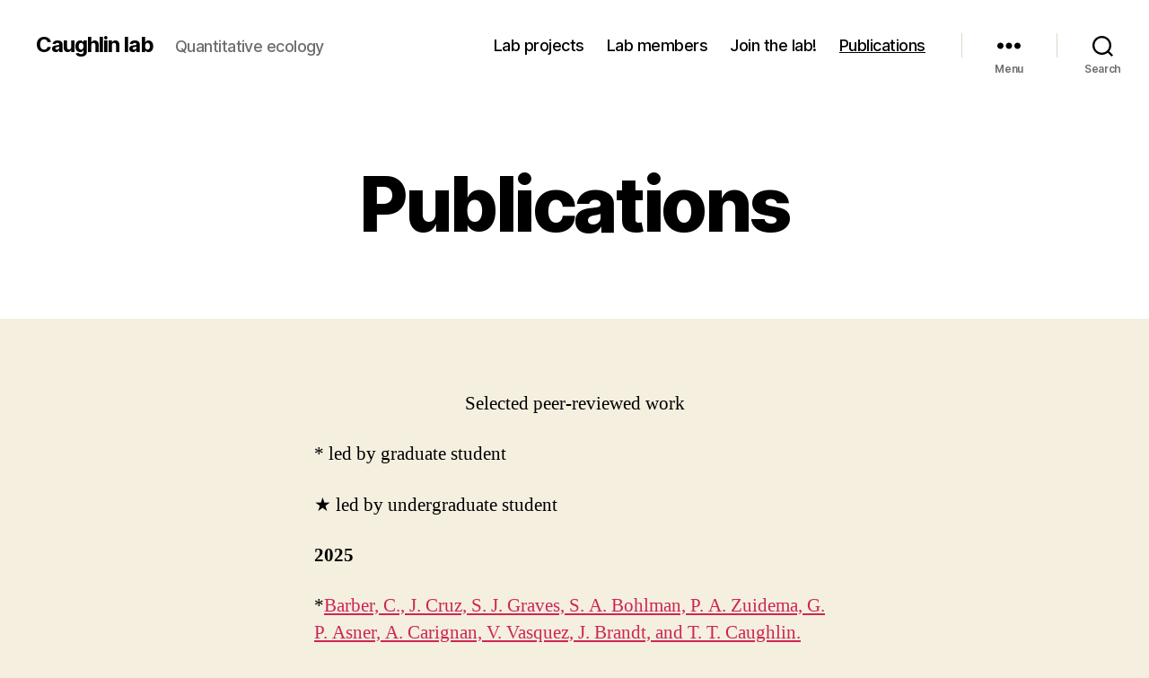

--- FILE ---
content_type: text/html; charset=UTF-8
request_url: https://caughlinlab.com/publications/
body_size: 15765
content:
<!DOCTYPE html>

<html class="no-js" lang="en-US">

	<head>

		<meta charset="UTF-8">
		<meta name="viewport" content="width=device-width, initial-scale=1.0">

		<link rel="profile" href="https://gmpg.org/xfn/11">

		<title>Publications &#8211; Caughlin lab</title>
<meta name='robots' content='max-image-preview:large' />
	<style>img:is([sizes="auto" i], [sizes^="auto," i]) { contain-intrinsic-size: 3000px 1500px }</style>
	<link rel='dns-prefetch' href='//www.googletagmanager.com' />
<link rel="alternate" type="application/rss+xml" title="Caughlin lab &raquo; Feed" href="https://caughlinlab.com/feed/" />
<link rel="alternate" type="application/rss+xml" title="Caughlin lab &raquo; Comments Feed" href="https://caughlinlab.com/comments/feed/" />
<script>
window._wpemojiSettings = {"baseUrl":"https:\/\/s.w.org\/images\/core\/emoji\/16.0.1\/72x72\/","ext":".png","svgUrl":"https:\/\/s.w.org\/images\/core\/emoji\/16.0.1\/svg\/","svgExt":".svg","source":{"concatemoji":"https:\/\/caughlinlab.com\/wp-includes\/js\/wp-emoji-release.min.js?ver=6.8.3"}};
/*! This file is auto-generated */
!function(s,n){var o,i,e;function c(e){try{var t={supportTests:e,timestamp:(new Date).valueOf()};sessionStorage.setItem(o,JSON.stringify(t))}catch(e){}}function p(e,t,n){e.clearRect(0,0,e.canvas.width,e.canvas.height),e.fillText(t,0,0);var t=new Uint32Array(e.getImageData(0,0,e.canvas.width,e.canvas.height).data),a=(e.clearRect(0,0,e.canvas.width,e.canvas.height),e.fillText(n,0,0),new Uint32Array(e.getImageData(0,0,e.canvas.width,e.canvas.height).data));return t.every(function(e,t){return e===a[t]})}function u(e,t){e.clearRect(0,0,e.canvas.width,e.canvas.height),e.fillText(t,0,0);for(var n=e.getImageData(16,16,1,1),a=0;a<n.data.length;a++)if(0!==n.data[a])return!1;return!0}function f(e,t,n,a){switch(t){case"flag":return n(e,"\ud83c\udff3\ufe0f\u200d\u26a7\ufe0f","\ud83c\udff3\ufe0f\u200b\u26a7\ufe0f")?!1:!n(e,"\ud83c\udde8\ud83c\uddf6","\ud83c\udde8\u200b\ud83c\uddf6")&&!n(e,"\ud83c\udff4\udb40\udc67\udb40\udc62\udb40\udc65\udb40\udc6e\udb40\udc67\udb40\udc7f","\ud83c\udff4\u200b\udb40\udc67\u200b\udb40\udc62\u200b\udb40\udc65\u200b\udb40\udc6e\u200b\udb40\udc67\u200b\udb40\udc7f");case"emoji":return!a(e,"\ud83e\udedf")}return!1}function g(e,t,n,a){var r="undefined"!=typeof WorkerGlobalScope&&self instanceof WorkerGlobalScope?new OffscreenCanvas(300,150):s.createElement("canvas"),o=r.getContext("2d",{willReadFrequently:!0}),i=(o.textBaseline="top",o.font="600 32px Arial",{});return e.forEach(function(e){i[e]=t(o,e,n,a)}),i}function t(e){var t=s.createElement("script");t.src=e,t.defer=!0,s.head.appendChild(t)}"undefined"!=typeof Promise&&(o="wpEmojiSettingsSupports",i=["flag","emoji"],n.supports={everything:!0,everythingExceptFlag:!0},e=new Promise(function(e){s.addEventListener("DOMContentLoaded",e,{once:!0})}),new Promise(function(t){var n=function(){try{var e=JSON.parse(sessionStorage.getItem(o));if("object"==typeof e&&"number"==typeof e.timestamp&&(new Date).valueOf()<e.timestamp+604800&&"object"==typeof e.supportTests)return e.supportTests}catch(e){}return null}();if(!n){if("undefined"!=typeof Worker&&"undefined"!=typeof OffscreenCanvas&&"undefined"!=typeof URL&&URL.createObjectURL&&"undefined"!=typeof Blob)try{var e="postMessage("+g.toString()+"("+[JSON.stringify(i),f.toString(),p.toString(),u.toString()].join(",")+"));",a=new Blob([e],{type:"text/javascript"}),r=new Worker(URL.createObjectURL(a),{name:"wpTestEmojiSupports"});return void(r.onmessage=function(e){c(n=e.data),r.terminate(),t(n)})}catch(e){}c(n=g(i,f,p,u))}t(n)}).then(function(e){for(var t in e)n.supports[t]=e[t],n.supports.everything=n.supports.everything&&n.supports[t],"flag"!==t&&(n.supports.everythingExceptFlag=n.supports.everythingExceptFlag&&n.supports[t]);n.supports.everythingExceptFlag=n.supports.everythingExceptFlag&&!n.supports.flag,n.DOMReady=!1,n.readyCallback=function(){n.DOMReady=!0}}).then(function(){return e}).then(function(){var e;n.supports.everything||(n.readyCallback(),(e=n.source||{}).concatemoji?t(e.concatemoji):e.wpemoji&&e.twemoji&&(t(e.twemoji),t(e.wpemoji)))}))}((window,document),window._wpemojiSettings);
</script>
<style id='wp-emoji-styles-inline-css'>

	img.wp-smiley, img.emoji {
		display: inline !important;
		border: none !important;
		box-shadow: none !important;
		height: 1em !important;
		width: 1em !important;
		margin: 0 0.07em !important;
		vertical-align: -0.1em !important;
		background: none !important;
		padding: 0 !important;
	}
</style>
<link rel='stylesheet' id='wp-block-library-css' href='https://caughlinlab.com/wp-includes/css/dist/block-library/style.min.css?ver=6.8.3' media='all' />
<style id='classic-theme-styles-inline-css'>
/*! This file is auto-generated */
.wp-block-button__link{color:#fff;background-color:#32373c;border-radius:9999px;box-shadow:none;text-decoration:none;padding:calc(.667em + 2px) calc(1.333em + 2px);font-size:1.125em}.wp-block-file__button{background:#32373c;color:#fff;text-decoration:none}
</style>
<link rel='stylesheet' id='coblocks-frontend-css' href='https://caughlinlab.com/wp-content/plugins/coblocks/dist/style-coblocks-1.css?ver=3.1.16' media='all' />
<link rel='stylesheet' id='coblocks-extensions-css' href='https://caughlinlab.com/wp-content/plugins/coblocks/dist/style-coblocks-extensions.css?ver=3.1.16' media='all' />
<link rel='stylesheet' id='coblocks-animation-css' href='https://caughlinlab.com/wp-content/plugins/coblocks/dist/style-coblocks-animation.css?ver=2677611078ee87eb3b1c' media='all' />
<style id='global-styles-inline-css'>
:root{--wp--preset--aspect-ratio--square: 1;--wp--preset--aspect-ratio--4-3: 4/3;--wp--preset--aspect-ratio--3-4: 3/4;--wp--preset--aspect-ratio--3-2: 3/2;--wp--preset--aspect-ratio--2-3: 2/3;--wp--preset--aspect-ratio--16-9: 16/9;--wp--preset--aspect-ratio--9-16: 9/16;--wp--preset--color--black: #000000;--wp--preset--color--cyan-bluish-gray: #abb8c3;--wp--preset--color--white: #ffffff;--wp--preset--color--pale-pink: #f78da7;--wp--preset--color--vivid-red: #cf2e2e;--wp--preset--color--luminous-vivid-orange: #ff6900;--wp--preset--color--luminous-vivid-amber: #fcb900;--wp--preset--color--light-green-cyan: #7bdcb5;--wp--preset--color--vivid-green-cyan: #00d084;--wp--preset--color--pale-cyan-blue: #8ed1fc;--wp--preset--color--vivid-cyan-blue: #0693e3;--wp--preset--color--vivid-purple: #9b51e0;--wp--preset--color--accent: #cd2653;--wp--preset--color--primary: #000000;--wp--preset--color--secondary: #6d6d6d;--wp--preset--color--subtle-background: #dcd7ca;--wp--preset--color--background: #f5efe0;--wp--preset--gradient--vivid-cyan-blue-to-vivid-purple: linear-gradient(135deg,rgba(6,147,227,1) 0%,rgb(155,81,224) 100%);--wp--preset--gradient--light-green-cyan-to-vivid-green-cyan: linear-gradient(135deg,rgb(122,220,180) 0%,rgb(0,208,130) 100%);--wp--preset--gradient--luminous-vivid-amber-to-luminous-vivid-orange: linear-gradient(135deg,rgba(252,185,0,1) 0%,rgba(255,105,0,1) 100%);--wp--preset--gradient--luminous-vivid-orange-to-vivid-red: linear-gradient(135deg,rgba(255,105,0,1) 0%,rgb(207,46,46) 100%);--wp--preset--gradient--very-light-gray-to-cyan-bluish-gray: linear-gradient(135deg,rgb(238,238,238) 0%,rgb(169,184,195) 100%);--wp--preset--gradient--cool-to-warm-spectrum: linear-gradient(135deg,rgb(74,234,220) 0%,rgb(151,120,209) 20%,rgb(207,42,186) 40%,rgb(238,44,130) 60%,rgb(251,105,98) 80%,rgb(254,248,76) 100%);--wp--preset--gradient--blush-light-purple: linear-gradient(135deg,rgb(255,206,236) 0%,rgb(152,150,240) 100%);--wp--preset--gradient--blush-bordeaux: linear-gradient(135deg,rgb(254,205,165) 0%,rgb(254,45,45) 50%,rgb(107,0,62) 100%);--wp--preset--gradient--luminous-dusk: linear-gradient(135deg,rgb(255,203,112) 0%,rgb(199,81,192) 50%,rgb(65,88,208) 100%);--wp--preset--gradient--pale-ocean: linear-gradient(135deg,rgb(255,245,203) 0%,rgb(182,227,212) 50%,rgb(51,167,181) 100%);--wp--preset--gradient--electric-grass: linear-gradient(135deg,rgb(202,248,128) 0%,rgb(113,206,126) 100%);--wp--preset--gradient--midnight: linear-gradient(135deg,rgb(2,3,129) 0%,rgb(40,116,252) 100%);--wp--preset--font-size--small: 18px;--wp--preset--font-size--medium: 20px;--wp--preset--font-size--large: 26.25px;--wp--preset--font-size--x-large: 42px;--wp--preset--font-size--normal: 21px;--wp--preset--font-size--larger: 32px;--wp--preset--spacing--20: 0.44rem;--wp--preset--spacing--30: 0.67rem;--wp--preset--spacing--40: 1rem;--wp--preset--spacing--50: 1.5rem;--wp--preset--spacing--60: 2.25rem;--wp--preset--spacing--70: 3.38rem;--wp--preset--spacing--80: 5.06rem;--wp--preset--shadow--natural: 6px 6px 9px rgba(0, 0, 0, 0.2);--wp--preset--shadow--deep: 12px 12px 50px rgba(0, 0, 0, 0.4);--wp--preset--shadow--sharp: 6px 6px 0px rgba(0, 0, 0, 0.2);--wp--preset--shadow--outlined: 6px 6px 0px -3px rgba(255, 255, 255, 1), 6px 6px rgba(0, 0, 0, 1);--wp--preset--shadow--crisp: 6px 6px 0px rgba(0, 0, 0, 1);}:where(.is-layout-flex){gap: 0.5em;}:where(.is-layout-grid){gap: 0.5em;}body .is-layout-flex{display: flex;}.is-layout-flex{flex-wrap: wrap;align-items: center;}.is-layout-flex > :is(*, div){margin: 0;}body .is-layout-grid{display: grid;}.is-layout-grid > :is(*, div){margin: 0;}:where(.wp-block-columns.is-layout-flex){gap: 2em;}:where(.wp-block-columns.is-layout-grid){gap: 2em;}:where(.wp-block-post-template.is-layout-flex){gap: 1.25em;}:where(.wp-block-post-template.is-layout-grid){gap: 1.25em;}.has-black-color{color: var(--wp--preset--color--black) !important;}.has-cyan-bluish-gray-color{color: var(--wp--preset--color--cyan-bluish-gray) !important;}.has-white-color{color: var(--wp--preset--color--white) !important;}.has-pale-pink-color{color: var(--wp--preset--color--pale-pink) !important;}.has-vivid-red-color{color: var(--wp--preset--color--vivid-red) !important;}.has-luminous-vivid-orange-color{color: var(--wp--preset--color--luminous-vivid-orange) !important;}.has-luminous-vivid-amber-color{color: var(--wp--preset--color--luminous-vivid-amber) !important;}.has-light-green-cyan-color{color: var(--wp--preset--color--light-green-cyan) !important;}.has-vivid-green-cyan-color{color: var(--wp--preset--color--vivid-green-cyan) !important;}.has-pale-cyan-blue-color{color: var(--wp--preset--color--pale-cyan-blue) !important;}.has-vivid-cyan-blue-color{color: var(--wp--preset--color--vivid-cyan-blue) !important;}.has-vivid-purple-color{color: var(--wp--preset--color--vivid-purple) !important;}.has-black-background-color{background-color: var(--wp--preset--color--black) !important;}.has-cyan-bluish-gray-background-color{background-color: var(--wp--preset--color--cyan-bluish-gray) !important;}.has-white-background-color{background-color: var(--wp--preset--color--white) !important;}.has-pale-pink-background-color{background-color: var(--wp--preset--color--pale-pink) !important;}.has-vivid-red-background-color{background-color: var(--wp--preset--color--vivid-red) !important;}.has-luminous-vivid-orange-background-color{background-color: var(--wp--preset--color--luminous-vivid-orange) !important;}.has-luminous-vivid-amber-background-color{background-color: var(--wp--preset--color--luminous-vivid-amber) !important;}.has-light-green-cyan-background-color{background-color: var(--wp--preset--color--light-green-cyan) !important;}.has-vivid-green-cyan-background-color{background-color: var(--wp--preset--color--vivid-green-cyan) !important;}.has-pale-cyan-blue-background-color{background-color: var(--wp--preset--color--pale-cyan-blue) !important;}.has-vivid-cyan-blue-background-color{background-color: var(--wp--preset--color--vivid-cyan-blue) !important;}.has-vivid-purple-background-color{background-color: var(--wp--preset--color--vivid-purple) !important;}.has-black-border-color{border-color: var(--wp--preset--color--black) !important;}.has-cyan-bluish-gray-border-color{border-color: var(--wp--preset--color--cyan-bluish-gray) !important;}.has-white-border-color{border-color: var(--wp--preset--color--white) !important;}.has-pale-pink-border-color{border-color: var(--wp--preset--color--pale-pink) !important;}.has-vivid-red-border-color{border-color: var(--wp--preset--color--vivid-red) !important;}.has-luminous-vivid-orange-border-color{border-color: var(--wp--preset--color--luminous-vivid-orange) !important;}.has-luminous-vivid-amber-border-color{border-color: var(--wp--preset--color--luminous-vivid-amber) !important;}.has-light-green-cyan-border-color{border-color: var(--wp--preset--color--light-green-cyan) !important;}.has-vivid-green-cyan-border-color{border-color: var(--wp--preset--color--vivid-green-cyan) !important;}.has-pale-cyan-blue-border-color{border-color: var(--wp--preset--color--pale-cyan-blue) !important;}.has-vivid-cyan-blue-border-color{border-color: var(--wp--preset--color--vivid-cyan-blue) !important;}.has-vivid-purple-border-color{border-color: var(--wp--preset--color--vivid-purple) !important;}.has-vivid-cyan-blue-to-vivid-purple-gradient-background{background: var(--wp--preset--gradient--vivid-cyan-blue-to-vivid-purple) !important;}.has-light-green-cyan-to-vivid-green-cyan-gradient-background{background: var(--wp--preset--gradient--light-green-cyan-to-vivid-green-cyan) !important;}.has-luminous-vivid-amber-to-luminous-vivid-orange-gradient-background{background: var(--wp--preset--gradient--luminous-vivid-amber-to-luminous-vivid-orange) !important;}.has-luminous-vivid-orange-to-vivid-red-gradient-background{background: var(--wp--preset--gradient--luminous-vivid-orange-to-vivid-red) !important;}.has-very-light-gray-to-cyan-bluish-gray-gradient-background{background: var(--wp--preset--gradient--very-light-gray-to-cyan-bluish-gray) !important;}.has-cool-to-warm-spectrum-gradient-background{background: var(--wp--preset--gradient--cool-to-warm-spectrum) !important;}.has-blush-light-purple-gradient-background{background: var(--wp--preset--gradient--blush-light-purple) !important;}.has-blush-bordeaux-gradient-background{background: var(--wp--preset--gradient--blush-bordeaux) !important;}.has-luminous-dusk-gradient-background{background: var(--wp--preset--gradient--luminous-dusk) !important;}.has-pale-ocean-gradient-background{background: var(--wp--preset--gradient--pale-ocean) !important;}.has-electric-grass-gradient-background{background: var(--wp--preset--gradient--electric-grass) !important;}.has-midnight-gradient-background{background: var(--wp--preset--gradient--midnight) !important;}.has-small-font-size{font-size: var(--wp--preset--font-size--small) !important;}.has-medium-font-size{font-size: var(--wp--preset--font-size--medium) !important;}.has-large-font-size{font-size: var(--wp--preset--font-size--large) !important;}.has-x-large-font-size{font-size: var(--wp--preset--font-size--x-large) !important;}
:where(.wp-block-post-template.is-layout-flex){gap: 1.25em;}:where(.wp-block-post-template.is-layout-grid){gap: 1.25em;}
:where(.wp-block-columns.is-layout-flex){gap: 2em;}:where(.wp-block-columns.is-layout-grid){gap: 2em;}
:root :where(.wp-block-pullquote){font-size: 1.5em;line-height: 1.6;}
</style>
<link rel='stylesheet' id='wp-components-css' href='https://caughlinlab.com/wp-includes/css/dist/components/style.min.css?ver=6.8.3' media='all' />
<link rel='stylesheet' id='godaddy-styles-css' href='https://caughlinlab.com/wp-content/mu-plugins/vendor/wpex/godaddy-launch/includes/Dependencies/GoDaddy/Styles/build/latest.css?ver=2.0.2' media='all' />
<link rel='stylesheet' id='twentytwenty-style-css' href='https://caughlinlab.com/wp-content/themes/twentytwenty/style.css?ver=2.9' media='all' />
<style id='twentytwenty-style-inline-css'>
.color-accent,.color-accent-hover:hover,.color-accent-hover:focus,:root .has-accent-color,.has-drop-cap:not(:focus):first-letter,.wp-block-button.is-style-outline,a { color: #cd2653; }blockquote,.border-color-accent,.border-color-accent-hover:hover,.border-color-accent-hover:focus { border-color: #cd2653; }button,.button,.faux-button,.wp-block-button__link,.wp-block-file .wp-block-file__button,input[type="button"],input[type="reset"],input[type="submit"],.bg-accent,.bg-accent-hover:hover,.bg-accent-hover:focus,:root .has-accent-background-color,.comment-reply-link { background-color: #cd2653; }.fill-children-accent,.fill-children-accent * { fill: #cd2653; }body,.entry-title a,:root .has-primary-color { color: #000000; }:root .has-primary-background-color { background-color: #000000; }cite,figcaption,.wp-caption-text,.post-meta,.entry-content .wp-block-archives li,.entry-content .wp-block-categories li,.entry-content .wp-block-latest-posts li,.wp-block-latest-comments__comment-date,.wp-block-latest-posts__post-date,.wp-block-embed figcaption,.wp-block-image figcaption,.wp-block-pullquote cite,.comment-metadata,.comment-respond .comment-notes,.comment-respond .logged-in-as,.pagination .dots,.entry-content hr:not(.has-background),hr.styled-separator,:root .has-secondary-color { color: #6d6d6d; }:root .has-secondary-background-color { background-color: #6d6d6d; }pre,fieldset,input,textarea,table,table *,hr { border-color: #dcd7ca; }caption,code,code,kbd,samp,.wp-block-table.is-style-stripes tbody tr:nth-child(odd),:root .has-subtle-background-background-color { background-color: #dcd7ca; }.wp-block-table.is-style-stripes { border-bottom-color: #dcd7ca; }.wp-block-latest-posts.is-grid li { border-top-color: #dcd7ca; }:root .has-subtle-background-color { color: #dcd7ca; }body:not(.overlay-header) .primary-menu > li > a,body:not(.overlay-header) .primary-menu > li > .icon,.modal-menu a,.footer-menu a, .footer-widgets a:where(:not(.wp-block-button__link)),#site-footer .wp-block-button.is-style-outline,.wp-block-pullquote:before,.singular:not(.overlay-header) .entry-header a,.archive-header a,.header-footer-group .color-accent,.header-footer-group .color-accent-hover:hover { color: #cd2653; }.social-icons a,#site-footer button:not(.toggle),#site-footer .button,#site-footer .faux-button,#site-footer .wp-block-button__link,#site-footer .wp-block-file__button,#site-footer input[type="button"],#site-footer input[type="reset"],#site-footer input[type="submit"] { background-color: #cd2653; }.header-footer-group,body:not(.overlay-header) #site-header .toggle,.menu-modal .toggle { color: #000000; }body:not(.overlay-header) .primary-menu ul { background-color: #000000; }body:not(.overlay-header) .primary-menu > li > ul:after { border-bottom-color: #000000; }body:not(.overlay-header) .primary-menu ul ul:after { border-left-color: #000000; }.site-description,body:not(.overlay-header) .toggle-inner .toggle-text,.widget .post-date,.widget .rss-date,.widget_archive li,.widget_categories li,.widget cite,.widget_pages li,.widget_meta li,.widget_nav_menu li,.powered-by-wordpress,.footer-credits .privacy-policy,.to-the-top,.singular .entry-header .post-meta,.singular:not(.overlay-header) .entry-header .post-meta a { color: #6d6d6d; }.header-footer-group pre,.header-footer-group fieldset,.header-footer-group input,.header-footer-group textarea,.header-footer-group table,.header-footer-group table *,.footer-nav-widgets-wrapper,#site-footer,.menu-modal nav *,.footer-widgets-outer-wrapper,.footer-top { border-color: #dcd7ca; }.header-footer-group table caption,body:not(.overlay-header) .header-inner .toggle-wrapper::before { background-color: #dcd7ca; }.overlay-header .header-inner { color: #0b0e59; }.cover-header .entry-header * { color: #0b0e59; }
</style>
<link rel='stylesheet' id='twentytwenty-fonts-css' href='https://caughlinlab.com/wp-content/themes/twentytwenty/assets/css/font-inter.css?ver=2.9' media='all' />
<link rel='stylesheet' id='twentytwenty-print-style-css' href='https://caughlinlab.com/wp-content/themes/twentytwenty/print.css?ver=2.9' media='print' />
<script src="https://caughlinlab.com/wp-content/themes/twentytwenty/assets/js/index.js?ver=2.9" id="twentytwenty-js-js" defer data-wp-strategy="defer"></script>
<link rel="https://api.w.org/" href="https://caughlinlab.com/wp-json/" /><link rel="alternate" title="JSON" type="application/json" href="https://caughlinlab.com/wp-json/wp/v2/pages/174" /><link rel="EditURI" type="application/rsd+xml" title="RSD" href="https://caughlinlab.com/xmlrpc.php?rsd" />
<link rel="canonical" href="https://caughlinlab.com/publications/" />
<link rel='shortlink' href='https://caughlinlab.com/?p=174' />
<link rel="alternate" title="oEmbed (JSON)" type="application/json+oembed" href="https://caughlinlab.com/wp-json/oembed/1.0/embed?url=https%3A%2F%2Fcaughlinlab.com%2Fpublications%2F" />
<link rel="alternate" title="oEmbed (XML)" type="text/xml+oembed" href="https://caughlinlab.com/wp-json/oembed/1.0/embed?url=https%3A%2F%2Fcaughlinlab.com%2Fpublications%2F&#038;format=xml" />
<meta name="generator" content="Site Kit by Google 1.165.0" />	<script>document.documentElement.className = document.documentElement.className.replace( 'no-js', 'js' );</script>
	
	</head>

	<body class="wp-singular page-template-default page page-id-174 wp-embed-responsive wp-theme-twentytwenty is-twentytwenty singular enable-search-modal missing-post-thumbnail has-no-pagination not-showing-comments show-avatars footer-top-visible">

		<a class="skip-link screen-reader-text" href="#site-content">Skip to the content</a>
		<header id="site-header" class="header-footer-group">

			<div class="header-inner section-inner">

				<div class="header-titles-wrapper">

					
						<button class="toggle search-toggle mobile-search-toggle" data-toggle-target=".search-modal" data-toggle-body-class="showing-search-modal" data-set-focus=".search-modal .search-field" aria-expanded="false">
							<span class="toggle-inner">
								<span class="toggle-icon">
									<svg class="svg-icon" aria-hidden="true" role="img" focusable="false" xmlns="http://www.w3.org/2000/svg" width="23" height="23" viewBox="0 0 23 23"><path d="M38.710696,48.0601792 L43,52.3494831 L41.3494831,54 L37.0601792,49.710696 C35.2632422,51.1481185 32.9839107,52.0076499 30.5038249,52.0076499 C24.7027226,52.0076499 20,47.3049272 20,41.5038249 C20,35.7027226 24.7027226,31 30.5038249,31 C36.3049272,31 41.0076499,35.7027226 41.0076499,41.5038249 C41.0076499,43.9839107 40.1481185,46.2632422 38.710696,48.0601792 Z M36.3875844,47.1716785 C37.8030221,45.7026647 38.6734666,43.7048964 38.6734666,41.5038249 C38.6734666,36.9918565 35.0157934,33.3341833 30.5038249,33.3341833 C25.9918565,33.3341833 22.3341833,36.9918565 22.3341833,41.5038249 C22.3341833,46.0157934 25.9918565,49.6734666 30.5038249,49.6734666 C32.7048964,49.6734666 34.7026647,48.8030221 36.1716785,47.3875844 C36.2023931,47.347638 36.2360451,47.3092237 36.2726343,47.2726343 C36.3092237,47.2360451 36.347638,47.2023931 36.3875844,47.1716785 Z" transform="translate(-20 -31)" /></svg>								</span>
								<span class="toggle-text">Search</span>
							</span>
						</button><!-- .search-toggle -->

					
					<div class="header-titles">

						<div class="site-title faux-heading"><a href="https://caughlinlab.com/" rel="home">Caughlin lab</a></div><div class="site-description">Quantitative ecology</div><!-- .site-description -->
					</div><!-- .header-titles -->

					<button class="toggle nav-toggle mobile-nav-toggle" data-toggle-target=".menu-modal"  data-toggle-body-class="showing-menu-modal" aria-expanded="false" data-set-focus=".close-nav-toggle">
						<span class="toggle-inner">
							<span class="toggle-icon">
								<svg class="svg-icon" aria-hidden="true" role="img" focusable="false" xmlns="http://www.w3.org/2000/svg" width="26" height="7" viewBox="0 0 26 7"><path fill-rule="evenodd" d="M332.5,45 C330.567003,45 329,43.4329966 329,41.5 C329,39.5670034 330.567003,38 332.5,38 C334.432997,38 336,39.5670034 336,41.5 C336,43.4329966 334.432997,45 332.5,45 Z M342,45 C340.067003,45 338.5,43.4329966 338.5,41.5 C338.5,39.5670034 340.067003,38 342,38 C343.932997,38 345.5,39.5670034 345.5,41.5 C345.5,43.4329966 343.932997,45 342,45 Z M351.5,45 C349.567003,45 348,43.4329966 348,41.5 C348,39.5670034 349.567003,38 351.5,38 C353.432997,38 355,39.5670034 355,41.5 C355,43.4329966 353.432997,45 351.5,45 Z" transform="translate(-329 -38)" /></svg>							</span>
							<span class="toggle-text">Menu</span>
						</span>
					</button><!-- .nav-toggle -->

				</div><!-- .header-titles-wrapper -->

				<div class="header-navigation-wrapper">

					
							<nav class="primary-menu-wrapper" aria-label="Horizontal">

								<ul class="primary-menu reset-list-style">

								<li id="menu-item-112" class="menu-item menu-item-type-post_type menu-item-object-page menu-item-112"><a href="https://caughlinlab.com/lab-projects/">Lab projects</a></li>
<li id="menu-item-125" class="menu-item menu-item-type-post_type menu-item-object-page menu-item-125"><a href="https://caughlinlab.com/lab-members/">Lab members</a></li>
<li id="menu-item-116" class="menu-item menu-item-type-post_type menu-item-object-page menu-item-116"><a href="https://caughlinlab.com/join-the-lab/">Join the lab!</a></li>
<li id="menu-item-207" class="menu-item menu-item-type-post_type menu-item-object-page current-menu-item page_item page-item-174 current_page_item menu-item-207"><a href="https://caughlinlab.com/publications/" aria-current="page">Publications</a></li>

								</ul>

							</nav><!-- .primary-menu-wrapper -->

						
						<div class="header-toggles hide-no-js">

						
							<div class="toggle-wrapper nav-toggle-wrapper has-expanded-menu">

								<button class="toggle nav-toggle desktop-nav-toggle" data-toggle-target=".menu-modal" data-toggle-body-class="showing-menu-modal" aria-expanded="false" data-set-focus=".close-nav-toggle">
									<span class="toggle-inner">
										<span class="toggle-text">Menu</span>
										<span class="toggle-icon">
											<svg class="svg-icon" aria-hidden="true" role="img" focusable="false" xmlns="http://www.w3.org/2000/svg" width="26" height="7" viewBox="0 0 26 7"><path fill-rule="evenodd" d="M332.5,45 C330.567003,45 329,43.4329966 329,41.5 C329,39.5670034 330.567003,38 332.5,38 C334.432997,38 336,39.5670034 336,41.5 C336,43.4329966 334.432997,45 332.5,45 Z M342,45 C340.067003,45 338.5,43.4329966 338.5,41.5 C338.5,39.5670034 340.067003,38 342,38 C343.932997,38 345.5,39.5670034 345.5,41.5 C345.5,43.4329966 343.932997,45 342,45 Z M351.5,45 C349.567003,45 348,43.4329966 348,41.5 C348,39.5670034 349.567003,38 351.5,38 C353.432997,38 355,39.5670034 355,41.5 C355,43.4329966 353.432997,45 351.5,45 Z" transform="translate(-329 -38)" /></svg>										</span>
									</span>
								</button><!-- .nav-toggle -->

							</div><!-- .nav-toggle-wrapper -->

							
							<div class="toggle-wrapper search-toggle-wrapper">

								<button class="toggle search-toggle desktop-search-toggle" data-toggle-target=".search-modal" data-toggle-body-class="showing-search-modal" data-set-focus=".search-modal .search-field" aria-expanded="false">
									<span class="toggle-inner">
										<svg class="svg-icon" aria-hidden="true" role="img" focusable="false" xmlns="http://www.w3.org/2000/svg" width="23" height="23" viewBox="0 0 23 23"><path d="M38.710696,48.0601792 L43,52.3494831 L41.3494831,54 L37.0601792,49.710696 C35.2632422,51.1481185 32.9839107,52.0076499 30.5038249,52.0076499 C24.7027226,52.0076499 20,47.3049272 20,41.5038249 C20,35.7027226 24.7027226,31 30.5038249,31 C36.3049272,31 41.0076499,35.7027226 41.0076499,41.5038249 C41.0076499,43.9839107 40.1481185,46.2632422 38.710696,48.0601792 Z M36.3875844,47.1716785 C37.8030221,45.7026647 38.6734666,43.7048964 38.6734666,41.5038249 C38.6734666,36.9918565 35.0157934,33.3341833 30.5038249,33.3341833 C25.9918565,33.3341833 22.3341833,36.9918565 22.3341833,41.5038249 C22.3341833,46.0157934 25.9918565,49.6734666 30.5038249,49.6734666 C32.7048964,49.6734666 34.7026647,48.8030221 36.1716785,47.3875844 C36.2023931,47.347638 36.2360451,47.3092237 36.2726343,47.2726343 C36.3092237,47.2360451 36.347638,47.2023931 36.3875844,47.1716785 Z" transform="translate(-20 -31)" /></svg>										<span class="toggle-text">Search</span>
									</span>
								</button><!-- .search-toggle -->

							</div>

							
						</div><!-- .header-toggles -->
						
				</div><!-- .header-navigation-wrapper -->

			</div><!-- .header-inner -->

			<div class="search-modal cover-modal header-footer-group" data-modal-target-string=".search-modal" role="dialog" aria-modal="true" aria-label="Search">

	<div class="search-modal-inner modal-inner">

		<div class="section-inner">

			<form role="search" aria-label="Search for:" method="get" class="search-form" action="https://caughlinlab.com/">
	<label for="search-form-1">
		<span class="screen-reader-text">
			Search for:		</span>
		<input type="search" id="search-form-1" class="search-field" placeholder="Search &hellip;" value="" name="s" />
	</label>
	<input type="submit" class="search-submit" value="Search" />
</form>

			<button class="toggle search-untoggle close-search-toggle fill-children-current-color" data-toggle-target=".search-modal" data-toggle-body-class="showing-search-modal" data-set-focus=".search-modal .search-field">
				<span class="screen-reader-text">
					Close search				</span>
				<svg class="svg-icon" aria-hidden="true" role="img" focusable="false" xmlns="http://www.w3.org/2000/svg" width="16" height="16" viewBox="0 0 16 16"><polygon fill="" fill-rule="evenodd" points="6.852 7.649 .399 1.195 1.445 .149 7.899 6.602 14.352 .149 15.399 1.195 8.945 7.649 15.399 14.102 14.352 15.149 7.899 8.695 1.445 15.149 .399 14.102" /></svg>			</button><!-- .search-toggle -->

		</div><!-- .section-inner -->

	</div><!-- .search-modal-inner -->

</div><!-- .menu-modal -->

		</header><!-- #site-header -->

		
<div class="menu-modal cover-modal header-footer-group" data-modal-target-string=".menu-modal">

	<div class="menu-modal-inner modal-inner">

		<div class="menu-wrapper section-inner">

			<div class="menu-top">

				<button class="toggle close-nav-toggle fill-children-current-color" data-toggle-target=".menu-modal" data-toggle-body-class="showing-menu-modal" data-set-focus=".menu-modal">
					<span class="toggle-text">Close Menu</span>
					<svg class="svg-icon" aria-hidden="true" role="img" focusable="false" xmlns="http://www.w3.org/2000/svg" width="16" height="16" viewBox="0 0 16 16"><polygon fill="" fill-rule="evenodd" points="6.852 7.649 .399 1.195 1.445 .149 7.899 6.602 14.352 .149 15.399 1.195 8.945 7.649 15.399 14.102 14.352 15.149 7.899 8.695 1.445 15.149 .399 14.102" /></svg>				</button><!-- .nav-toggle -->

				
					<nav class="expanded-menu" aria-label="Expanded">

						<ul class="modal-menu reset-list-style">
							<li id="menu-item-48" class="menu-item menu-item-type-custom menu-item-object-custom menu-item-home menu-item-48"><div class="ancestor-wrapper"><a href="https://caughlinlab.com/">Home</a></div><!-- .ancestor-wrapper --></li>
<li id="menu-item-50" class="menu-item menu-item-type-post_type menu-item-object-page menu-item-50"><div class="ancestor-wrapper"><a href="https://caughlinlab.com/blog/">Lab updates</a></div><!-- .ancestor-wrapper --></li>
<li id="menu-item-213" class="menu-item menu-item-type-custom menu-item-object-custom menu-item-213"><div class="ancestor-wrapper"><a href="mailto:trevorcaughlin@boisestate.edu">Contact</a></div><!-- .ancestor-wrapper --></li>
						</ul>

					</nav>

					
					<nav class="mobile-menu" aria-label="Mobile">

						<ul class="modal-menu reset-list-style">

						<li class="menu-item menu-item-type-post_type menu-item-object-page menu-item-112"><div class="ancestor-wrapper"><a href="https://caughlinlab.com/lab-projects/">Lab projects</a></div><!-- .ancestor-wrapper --></li>
<li class="menu-item menu-item-type-post_type menu-item-object-page menu-item-125"><div class="ancestor-wrapper"><a href="https://caughlinlab.com/lab-members/">Lab members</a></div><!-- .ancestor-wrapper --></li>
<li class="menu-item menu-item-type-post_type menu-item-object-page menu-item-116"><div class="ancestor-wrapper"><a href="https://caughlinlab.com/join-the-lab/">Join the lab!</a></div><!-- .ancestor-wrapper --></li>
<li class="menu-item menu-item-type-post_type menu-item-object-page current-menu-item page_item page-item-174 current_page_item menu-item-207"><div class="ancestor-wrapper"><a href="https://caughlinlab.com/publications/" aria-current="page">Publications</a></div><!-- .ancestor-wrapper --></li>

						</ul>

					</nav>

					
			</div><!-- .menu-top -->

			<div class="menu-bottom">

				
					<nav aria-label="Expanded Social links">
						<ul class="social-menu reset-list-style social-icons fill-children-current-color">

							<li id="menu-item-55" class="menu-item menu-item-type-custom menu-item-object-custom menu-item-55"><a href="https://twitter.com/trevorcaughlin"><span class="screen-reader-text">Twitter</span><svg class="svg-icon" aria-hidden="true" role="img" focusable="false" width="24" height="24" viewBox="0 0 24 24" xmlns="http://www.w3.org/2000/svg"><path d="M22.23,5.924c-0.736,0.326-1.527,0.547-2.357,0.646c0.847-0.508,1.498-1.312,1.804-2.27 c-0.793,0.47-1.671,0.812-2.606,0.996C18.324,4.498,17.257,4,16.077,4c-2.266,0-4.103,1.837-4.103,4.103 c0,0.322,0.036,0.635,0.106,0.935C8.67,8.867,5.647,7.234,3.623,4.751C3.27,5.357,3.067,6.062,3.067,6.814 c0,1.424,0.724,2.679,1.825,3.415c-0.673-0.021-1.305-0.206-1.859-0.513c0,0.017,0,0.034,0,0.052c0,1.988,1.414,3.647,3.292,4.023 c-0.344,0.094-0.707,0.144-1.081,0.144c-0.264,0-0.521-0.026-0.772-0.074c0.522,1.63,2.038,2.816,3.833,2.85 c-1.404,1.1-3.174,1.756-5.096,1.756c-0.331,0-0.658-0.019-0.979-0.057c1.816,1.164,3.973,1.843,6.29,1.843 c7.547,0,11.675-6.252,11.675-11.675c0-0.178-0.004-0.355-0.012-0.531C20.985,7.47,21.68,6.747,22.23,5.924z"></path></svg></a></li>
<li id="menu-item-57" class="menu-item menu-item-type-custom menu-item-object-custom menu-item-57"><a href="mailto:trevorcaughlin@boisestate.edu"><span class="screen-reader-text">Email</span><svg class="svg-icon" aria-hidden="true" role="img" focusable="false" width="24" height="24" viewBox="0 0 24 24" xmlns="http://www.w3.org/2000/svg"><path d="M20,4H4C2.895,4,2,4.895,2,6v12c0,1.105,0.895,2,2,2h16c1.105,0,2-0.895,2-2V6C22,4.895,21.105,4,20,4z M20,8.236l-8,4.882 L4,8.236V6h16V8.236z"></path></svg></a></li>

						</ul>
					</nav><!-- .social-menu -->

				
			</div><!-- .menu-bottom -->

		</div><!-- .menu-wrapper -->

	</div><!-- .menu-modal-inner -->

</div><!-- .menu-modal -->

<main id="site-content">

	
<article class="post-174 page type-page status-publish hentry" id="post-174">

	
<header class="entry-header has-text-align-center header-footer-group">

	<div class="entry-header-inner section-inner medium">

		<h1 class="entry-title">Publications</h1>
	</div><!-- .entry-header-inner -->

</header><!-- .entry-header -->

	<div class="post-inner thin ">

		<div class="entry-content">

			
<p class="has-text-align-center">Selected peer-reviewed work</p>



<p>* led by graduate student</p>



<p>★ led by undergraduate student</p>



<p><strong>2025</strong></p>



<p>*<a href="https://esajournals.onlinelibrary.wiley.com/doi/abs/10.1002/eap.70046">Barber, C., J. Cruz, S. J. Graves, S. A. Bohlman, P. A. Zuidema, G. P. Asner, A. Carignan, V. Vasquez, J. Brandt, and T. T. Caughlin. 2025. Large, isolated trees have higher mortality than smaller trees in forest fragments across a tropical pastoral landscape. Ecological Applications 35:e70046</a>.</p>



<p><a href="https://onlinelibrary.wiley.com/doi/10.1111/rec.70184">Kolarik, N. E., C. Koehn, E. Nati-Johnson, J. C. Rojas Lucero, C. Martin, T. T. Caughlin, E. Iskin, L. Jochems, H. Neville, and J. Brandt. (n.d.). Time series analysis to demonstrate restoration outcomes and system change from satellite data. Restoration Ecology: e70184.</a></p>



<p>*<a href="https://www.mdpi.com/2225-1154/13/3/44">Campbell, M., D. Delparte, M. Belt, Z. Chen, C. C. Caudill, and T. Caughlin. 2025. Diel Variation in Summer Stream Temperature in an Idaho Desert Stream and Implications for Identifying Thermal Refuges. Climate 13:44.</a></p>



<p>*<a href="https://www.sciencedirect.com/science/article/pii/S2352938525000254">Dolman, M. R., N. E. Kolarik, T. T. Caughlin, J. S. Brandt, R. L. S. Castellano, and M. E. Cattau. 2025. Mapping built infrastructure in semi-arid systems using data integration and open-source approaches for image classification. Remote Sensing Applications: Society and Environment:101472.</a></p>



<p><a href="https://link.springer.com/article/10.1007/s10980-024-02040-6">Villarreal, M. L., T. B. B. Bishop, T. Ts. Sankey, W. K. Smith, M. A. Burgess, T. T. Caughlin, J. K. Gillan, C. A. Havrilla, T. Huang, R. L. LeBeau, C. L. Norton, J. B. Sankey, V. M. Scholl, J. Von Nonn, and E. H. Yao. 2025. Applications of unoccupied aerial systems (UAS) in landscape ecology: a review of recent research, challenges and emerging opportunities. Landscape Ecology 40:43.</a></p>



<p><strong>2024</strong></p>



<p>*<a href="https://doi.org/10.1111/2041-210X.14421">Zaiats, A., T. T. Caughlin, J. Cruz, D. S. Pilliod, M. E. Cattau, R. Liu, R. Rachman, M. Maliha, D. Delparte, and J. D. J. Clare. 2024. Propagating observation errors to enable scalable and rigorous enumeration of plant population abundance with aerial imagery. Methods in Ecology and Evolution 00:1–13.</a><br></p>



<p>*<a href="https://academic.oup.com/ee/advance-article-abstract/doi/10.1093/ee/nvae069/7727972?utm_source=advanceaccess&amp;utm_campaign=ee&amp;utm_medium=email">Grossklaus, M. R., D. S. Pilliod, T. T. Caughlin, and I. C. Robertson. 2024. Spatial patterns of seed removal by harvester ants in a seed tray experiment. Environmental Entomology:nvae069.</a></p>



<p><a href="https://doi.org/10.1016/j.biocon.2024.110731" data-type="link" data-id="https://kwnsfk27.r.eu-west-1.awstrack.me/L0/https:%2F%2Fauthors.elsevier.com%2Fc%2F1jWWj1R~eWaXr/1/0102019107d30e7f-013b31aa-50c2-40e0-8e7f-7813ad5ea886-000000/pIwwgvBRTrcauNrkbyatZFGeWpE=385">*Velazco, S., J. Brandt, A. Zaiats, J. M. Requena-Mullor, K. Pillaca, B. Choza, and T. T. Caughlin. 2024. Hotter, drier climate influences tropical tree cover loss and promotes bracken fern dominance within arrested successional patches in Andean Cloud Forests. Biological Conservation 297:110731</a>.</p>



<p><a href="https://link.springer.com/article/10.1007/s11258-024-01435-4">*Gamboa-Blanco, E. A., J. M. Dupuy, C. A. Portillo-Quintero, T. Caughlin, and J. L. Hernández-Stefanoni. 2024. Effects of successional age, plot size, and tree size on the relationship between diversity and aboveground biomass in tropical dry forests. Plant Ecology.</a></p>



<p><a href="https://link.springer.com/article/10.1007/s10980-024-01901-4">*Zaiats, A., M. E. Cattau, D. S. Pilliod, R. Liu, P. K. T. Dumandan, A. Hojatimalekshah, D. M. Delparte, and T. T. Caughlin. 2024. Structural heterogeneity predicts ecological resistance and resilience to wildfire in arid shrublands. Landscape Ecology 39:108.</a></p>



<p>*<a href="https://www.sciencedirect.com/science/article/pii/S0034425723004042">Enterkine, J., T. T. Caughlin, H. Dashti, and N. F. Glenn. 2024. Applied soft classes and fuzzy confusion in a patchwork semi-arid ecosystem: Stitching together classification techniques to preserve ecologically-meaningful information. Remote Sensing of Environment 300:113853.</a></p>



<p>*<a href="https://www.sciencedirect.com/science/article/pii/S1470160X2301587X">Kolarik, N. E., N. Shrestha, T. Caughlin, and J. S. Brandt. 2024. Leveraging high resolution classifications and random forests for hindcasting decades of mesic ecosystem dynamics in the Landsat time series. Ecological Indicators 158:111445</a>.</p>



<p><a href="https://onlinelibrary.wiley.com/doi/full/10.1111/rec.14106">Olsoy, P. J., A. Zaiats, D. M. Delparte, M. J. Germino, B. A. Richardson, A. V. Roser, J. S. Forbey, M. E. Cattau, and T. T. Caughlin. 2024. Demography with drones: detecting growth and survival of shrubs with unoccupied aerial systems. Restoration Ecology:e14106.</a></p>



<p><strong>2023</strong></p>



<p><a href="https://zslpublications.onlinelibrary.wiley.com/doi/10.1002/rse2.359">Olsoy, P. J., A. Zaiats, D. M. Delparte, M. J. Germino, B. A. Richardson, S. Roop, A. V. Roser, J. S. Forbey, M. E. Cattau, S. Buerki, K. Reinhardt, and T. T. Caughlin. (2023). High-resolution thermal imagery reveals how interactions between crown structure and genetics shape plant temperature. Remote Sensing in Ecology and Conservation.</a></p>



<p><a href="https://besjournals.onlinelibrary.wiley.com/doi/full/10.1002/2688-8319.12247">Caughlin, T. T., M. Clark, L. W. Jochems, N. Kolarik, A. Zaiats, C. Hall, J. M. Winiarski, B. F. Powers, M. M. Brabec, and K. Hopping. 2023. Socio-ecological interactions promote outbreaks of a harmful invasive plant in an urban landscape. Ecological Solutions and Evidence 4:e12247.</a></p>



<p>*<a href="https://esajournals.onlinelibrary.wiley.com/doi/full/10.1002/fee.2584">Hojatimalekshah, A., J. Gongora, J. Enterkine, N. F. Glenn, T. T. Caughlin, H. P. Marshall, and C. A. Hiemstra. 2023. Lidar and deep learning reveal forest structural controls on snowpack. Frontiers in Ecology and the Environment 21:49–54.</a></p>



<p><a href="https://caughlinlab.com/wp-content/uploads/2023/04/Human-Pop-Growth-and-Sagebrush.pdf" data-type="attachment" data-id="228">Requena-Mullor, J. M., J. Brandt, M. A. Williamson, and T. T. Caughlin. 2023. Human population growth and accessibility from cities shape rangeland condition in the American West. Landscape and Urban Planning 232:104673.</a></p>



<p>*<a href="https://caughlinlab.com/wp-content/uploads/2023/05/Zaiats_et_al_2023_LandscapeEcology_online_typeset.pdf">Zaiats, A., M. E. Cattau, D. S. Pilliod, R. Liu, J. M. Requena-Mullor, and T. T. Caughlin. 2023. Forecasting natural regeneration of sagebrush after wildfires using population models and spatial matching. Landscape Ecology 38:1291–1306.</a></p>



<p><strong>2022</strong></p>



<p><a href="https://esajournals.onlinelibrary.wiley.com/doi/full/10.1002/ecs2.4330">* Roser, A., J. Enterkine, J. M. Requena-Mullor, N. F. Glenn, A. Boehm, M.-A. de Graaff, P. E. Clark, F. Pierson, and T. T. Caughlin. 2022. Drone imagery protocols to map vegetation are transferable between dryland sites across an elevational gradient. Ecosphere 13:e4330.</a></p>



<p>* <a href="https://academic.oup.com/aobpla/article/14/6/plac045/6749625">Applestein, C., T. T. Caughlin, and M. J. Germino. 2022. Post-fire seed dispersal of a wind-dispersed shrub declined with distance to seed source, yet had high levels of unexplained variation. AoB Plants 14:plac045.</a></p>



<p><a href="https://onlinelibrary.wiley.com/doi/full/10.1002/ece3.9630">* Zaiats, A., J. M. Requena-Mullor, M. J. Germino, J. S. Forbey, B. A. Richardson, and T. T. Caughlin. 2022. Spatial models can improve the experimental design of field-based transplant gardens by preventing bias due to neighborhood crowding. Ecology and Evolution 12:e9630.</a></p>



<p><a href="https://besjournals.onlinelibrary.wiley.com/doi/full/10.1111/2041-210X.13998">* Barber, C., A. Zaiats, C. Applestein, L. Rosenthal, and T. T. Caughlin. 2022. Bayesian models for spatially explicit interactions between neighbouring plants. Methods in Ecology and Evolution 13:2788–2798.</a></p>



<p>* <a href="https://caughlinlab.com/wp-content/uploads/2023/04/Barber-2022-Species-level-tree-crown-maps.pdf" data-type="attachment" data-id="227">Barber, C., S. J. Graves, J. S. Hall, P. A. Zuidema, J. Brandt, S. A. Bohlman, G. P. Asner, M. Bailón, and T. T. Caughlin. 2022. Species-level tree crown maps improve predictions of tree recruit abundance in a tropical landscape. Ecological Applications 32:e2585.</a></p>



<p>*<a href="https://caughlinlab.com/wp-content/uploads/2022/01/Restoration-Ecology-2021-Applestein-Bayesian-modeling-can-facilitate-adaptive-management-in-restoration.pdf">Applestein, C., T. T. Caughlin, and M. J. Germino. (2022). Bayesian modeling can facilitate adaptive management in restoration. Restoration Ecology:e13596.</a></p>



<p>*<a href="https://caughlinlab.com/wp-content/uploads/2022/01/Restoration-Ecology-2021-Robb-Near‐infrared-spectroscopy-aids-ecological-restoration-by-classifying-variation-of.pdf">Robb, B. C., P. J. Olsoy, J. J. Mitchell, T. T. Caughlin, D. M. Delparte, S. J. Galla, M. R. Fremgen-Tarantino, J. D. Nobler, J. L. Rachlow, L. A. Shipley, and J. S. Forbey. (2022). Near-infrared spectroscopy aids ecological restoration by classifying variation of taxonomy and phenology of a native shrub. Restoration Ecology:e13584.</a></p>



<p> ★ <a href="https://caughlinlab.com/wp-content/uploads/2022/01/Remote-Sens-Ecol-Conserv-2022-Stoll-Detecting-gold-mining-impacts-on-insect-biodiversity-in-a-tropical-mining.pdf">Stoll, E., A. Roopsind, G. Maharaj, S. Velazco, and T. T. Caughlin. (2022). Detecting gold mining impacts on insect biodiversity in a tropical mining frontier with SmallSat imagery. Remote Sensing in Ecology and Conservation 8:379–390..</a></p>



<p>*<a href="https://caughlinlab.com/wp-content/uploads/2022/01/Ecology-2021-Warneke-Habitat-fragmentation-alters-the-distance-of-abiotic-seed-dispersal-through-edge-effects-and.pdf">Warneke, C. R., T. T. Caughlin, E. I. Damschen, N. M. Haddad, D. J. Levey, and L. A. Brudvig. (2022). Habitat fragmentation alters the distance of abiotic seed dispersal through edge effects and direction of dispersal. Ecology 103:e03586</a>.</p>



<p><strong>2021</strong></p>



<p>*<a href="https://caughlinlab.com/wp-content/uploads/2022/01/Ecosphere-2021-Applestein-Weather-affects-post‐fire-recovery-of-sagebrush‐steppe-communities-and-model.pdf">Applestein, C., T. T. Caughlin, and M. J. Germino. 2021. Weather affects post-fire recovery of sagebrush-steppe communities and model transferability among sites. Ecosphere 12:e03446.</a></p>



<p><a href="https://caughlinlab.com/wp-content/uploads/2022/01/Monitoring-Tropical-Forest-Succession-at-Landscape-Scales-Despite.pdf" target="_blank" rel="noreferrer noopener">Caughlin, T. T., C. Barber, G. P. Asner, N. F. Glenn, S. A. Bohlman, and C. H. Wilson. 2021. Monitoring tropical forest succession at landscape scales despite uncertainty in Landsat time series. Ecological Applications 31:e02208.</a></p>



<p>*<a href="https://caughlinlab.com/wp-content/uploads/2022/01/Journal-of-Animal-Ecology-2020-McCaslin-Long‐distance-natal-dispersal-is-relatively-frequent-and-correlated-with.pdf">Dumandan, P. K. T., K. L. Bildstein, L. J. Goodrich, A. Zaiats, T. T. Caughlin, and T. E. Katzner. 2021. Shared functional traits explain synchronous changes in long-term count trends of migratory raptors. Global Ecology and Biogeography 30:640–650.</a></p>



<p>*<a href="https://caughlinlab.com/wp-content/uploads/2022/01/Oikos-2021-Hudon-Unifying-community-detection-across-scales-from-genomes-to-landscapes.pdf">Hudon, S. F., A. Zaiats, A. Roser, A. Roopsind, C. Barber, B. C. Robb, B. A. Pendleton, M. J. Camp, P. E. Clark, M. M. Davidson, J. Frankel-Bricker, M. Fremgen-Tarantino, J. S. Forbey, E. J. Hayden, L. A. Richards, O. K. Rodriguez, and T. T. Caughlin. 2021. Unifying community detection across scales from genomes to landscapes. Oikos 130:831–843.</a></p>



<p>★<a href="https://caughlinlab.com/wp-content/uploads/2022/01/Restoration-Ecology-2021-Ram-Active-restoration-leads-to-rapid-recovery-of-aboveground-biomass-but-limited-recovery.pdf">Ram, M. A., T. T. Caughlin, and A. Roopsind. 2021. Active restoration leads to rapid recovery of aboveground biomass but limited recovery of fish diversity in planted mangrove forests of the North Brazil Shelf. Restoration Ecology 29:e13400.</a></p>



<p><a href="https://caughlinlab.com/wp-content/uploads/2022/01/Restoration-Ecology-2021-Seaborn-Integrating-genomics-in-population-models-to-forecast-translocation-success.pdf">Seaborn, T., K. R. Andrews, C. V. Applestein, T. M. Breech, M. J. Garrett, A. Zaiats, and T. T. Caughlin. 2021. Integrating genomics in population models to forecast translocation success. Restoration Ecology 29:e13395.</a></p>



<p>*<a href="https://caughlinlab.com/wp-content/uploads/2022/01/zaiats-intraspecific-NDD.pdf">Zaiats, A., M. J. Germino, M. D. Serpe, B. A. Richardson, and T. T. Caughlin. 2021. Intraspecific variation mediates density dependence in a genetically diverse plant species. Ecology 102:e03502.</a></p>



<p><strong>2020</strong></p>



<p>*<a href="https://caughlinlab.com/wp-content/uploads/2022/01/zaiats-intraspecific-deuterium.pdf">Zaiats, A., B. E. Lazarus, M. J. Germino, M. D. Serpe, B. A. Richardson, S. Buerki, and T. T. Caughlin. 2020. Intraspecific variation in surface water uptake in a perennial desert shrub. Functional Ecology 34:1170–1179.</a></p>



<p>*<a href="https://caughlinlab.com/wp-content/uploads/2022/01/Journal-of-Ecology-2019-Estrada‐Villegas-Edaphic-factors-and-initial-conditions-influence-successional-trajectories.pdf">Estrada-Villegas, S., M. Bailón, J. S. Hall, S. A. Schnitzer, B. L. Turner, T. Caughlin, and M. van Breugel. 2020. Edaphic factors and initial conditions influence successional trajectories of early regenerating tropical dry forests. Journal of Ecology 108:160–174.</a></p>



<p>*<a href="https://caughlinlab.com/wp-content/uploads/2022/01/Journal-of-Animal-Ecology-2020-McCaslin-Long‐distance-natal-dispersal-is-relatively-frequent-and-correlated-with-1.pdf">McCaslin, H. M., T. T. Caughlin, and J. A. Heath. 2020. Long-distance natal dispersal is relatively frequent and correlated with environmental factors in a widespread raptor. Journal of Animal Ecology 89:2077–2088.</a></p>



<p><strong>2019</strong></p>



<p><a href="https://caughlinlab.com/wp-content/uploads/2022/01/Caughlin-2019-landscape-heterogeneity.pdf">Caughlin, T. T., E. I. Damschen, N. M. Haddad, D. J. Levey, C. Warneke, and L. A. Brudvig (2019). Landscape heterogeneity is key to forecasting outcomes of plant reintroduction. Ecological Applications 29:e01850.</a></p>



<p><a href="https://caughlinlab.com/wp-content/uploads/2022/01/Caughlin_et_al-2018-Ecology_Letters.pdf">Caughlin, T. T., M. de la Peña‐Domene, and C. Martínez‐Garza 2019. Demographic costs and benefits of natural regeneration during tropical forest restoration. Ecology Letters 22:34–44.</a></p>



<p><a href="https://caughlinlab.com/wp-content/uploads/2022/01/Caughlin-high-resolution-remote-sensing-as-a-boundary-object-2019.pdf">Caughlin, T. T., S. J. Graves, G. P. Asner, B. C. Tarbox, and S. A. Bohlman. 2019. High-Resolution Remote Sensing Data as a Boundary Object to Facilitate Interdisciplinary Collaboration. Pages 295–326, Collaboration Across Boundaries for Social-Ecological Systems Science. Springer</a></p>



<p>*<a href="https://caughlinlab.com/wp-content/uploads/2022/01/Hunte-urban-trees-guyana.pdf">Hunte, N., A. Roopsind, A. A. Ansari, and T.T. Caughlin 2019. Colonial history impacts urban tree species distribution in a tropical city. Urban Forestry &amp; Urban Greening 41:313–322.</a></p>



<p><a href="https://caughlinlab.com/wp-content/uploads/2022/01/requenamullor.pdf">Requena-Mullor, J. M., K. C. Maguire, D. J. Shinneman, and T. T. Caughlin 2019. Integrating anthropogenic factors into regional-scale species distribution models-A novel application in the imperiled sagebrush biome. Global Change Biology 00:15.</a></p>



<p><strong>2018</strong></p>



<p><a href="https://caughlinlab.com/wp-content/uploads/2022/01/Forbey-herbivore-physiology.pdf">Forbey, J. S., R. Liu, T. T. Caughlin, M. D. Matocq, J. A. Vucetich, K. D. Kohl, M. &nbsp;D. Dearing, and A. M. Felton 2018. Review: Using physiologically based models to predict population responses to phytochemicals by wild vertebrate herbivores. animal 12:s383–s398.</a></p>



<p>*<a href="https://caughlinlab.com/wp-content/uploads/2022/01/Graves-tree-based-approach.pdf">Graves, S. J., T. T. Caughlin, G. P. Asner, and S. A. Bohlman 2018. A tree-based approach to biomass estimation from remote sensing data in a tropical agricultural landscape. Remote Sensing of Environment 218:32–43.</a></p>



<p><a href="https://caughlinlab.com/wp-content/uploads/2022/01/Roopsind-et-al-logging-breakpoiint-models.pdf">Roopsind, A., T. T. Caughlin, P. van der Hout, E. Arets, and F. E. Putz 2018. Trade-offs between carbon stocks and timber recovery in tropical forests are mediated by logging intensity. Global Change Biology 24:2862–2874.</a></p>



<p>*<a href="https://caughlinlab.com/wp-content/uploads/2022/01/Tarbox2018_Article_DivergentRatesOfChangeBetweenT.pdf">Tarbox, B. C., C. Fiestas, and T. T. Caughlin 2018. Divergent rates of change between tree cover types in a tropical pastoral region. Landscape Ecology 33:2153–2167.</a></p>

		</div><!-- .entry-content -->

	</div><!-- .post-inner -->

	<div class="section-inner">
		
	</div><!-- .section-inner -->

	
</article><!-- .post -->

</main><!-- #site-content -->


	<div class="footer-nav-widgets-wrapper header-footer-group">

		<div class="footer-inner section-inner">

							<div class="footer-top has-footer-menu has-social-menu">
					
						<nav aria-label="Footer" class="footer-menu-wrapper">

							<ul class="footer-menu reset-list-style">
								<li class="menu-item menu-item-type-post_type menu-item-object-page menu-item-112"><a href="https://caughlinlab.com/lab-projects/">Lab projects</a></li>
<li class="menu-item menu-item-type-post_type menu-item-object-page menu-item-125"><a href="https://caughlinlab.com/lab-members/">Lab members</a></li>
<li class="menu-item menu-item-type-post_type menu-item-object-page menu-item-116"><a href="https://caughlinlab.com/join-the-lab/">Join the lab!</a></li>
<li class="menu-item menu-item-type-post_type menu-item-object-page current-menu-item page_item page-item-174 current_page_item menu-item-207"><a href="https://caughlinlab.com/publications/" aria-current="page">Publications</a></li>
							</ul>

						</nav><!-- .site-nav -->

										
						<nav aria-label="Social links" class="footer-social-wrapper">

							<ul class="social-menu footer-social reset-list-style social-icons fill-children-current-color">

								<li class="menu-item menu-item-type-custom menu-item-object-custom menu-item-55"><a href="https://twitter.com/trevorcaughlin"><span class="screen-reader-text">Twitter</span><svg class="svg-icon" aria-hidden="true" role="img" focusable="false" width="24" height="24" viewBox="0 0 24 24" xmlns="http://www.w3.org/2000/svg"><path d="M22.23,5.924c-0.736,0.326-1.527,0.547-2.357,0.646c0.847-0.508,1.498-1.312,1.804-2.27 c-0.793,0.47-1.671,0.812-2.606,0.996C18.324,4.498,17.257,4,16.077,4c-2.266,0-4.103,1.837-4.103,4.103 c0,0.322,0.036,0.635,0.106,0.935C8.67,8.867,5.647,7.234,3.623,4.751C3.27,5.357,3.067,6.062,3.067,6.814 c0,1.424,0.724,2.679,1.825,3.415c-0.673-0.021-1.305-0.206-1.859-0.513c0,0.017,0,0.034,0,0.052c0,1.988,1.414,3.647,3.292,4.023 c-0.344,0.094-0.707,0.144-1.081,0.144c-0.264,0-0.521-0.026-0.772-0.074c0.522,1.63,2.038,2.816,3.833,2.85 c-1.404,1.1-3.174,1.756-5.096,1.756c-0.331,0-0.658-0.019-0.979-0.057c1.816,1.164,3.973,1.843,6.29,1.843 c7.547,0,11.675-6.252,11.675-11.675c0-0.178-0.004-0.355-0.012-0.531C20.985,7.47,21.68,6.747,22.23,5.924z"></path></svg></a></li>
<li class="menu-item menu-item-type-custom menu-item-object-custom menu-item-57"><a href="mailto:trevorcaughlin@boisestate.edu"><span class="screen-reader-text">Email</span><svg class="svg-icon" aria-hidden="true" role="img" focusable="false" width="24" height="24" viewBox="0 0 24 24" xmlns="http://www.w3.org/2000/svg"><path d="M20,4H4C2.895,4,2,4.895,2,6v12c0,1.105,0.895,2,2,2h16c1.105,0,2-0.895,2-2V6C22,4.895,21.105,4,20,4z M20,8.236l-8,4.882 L4,8.236V6h16V8.236z"></path></svg></a></li>

							</ul><!-- .footer-social -->

						</nav><!-- .footer-social-wrapper -->

									</div><!-- .footer-top -->

			
			
				<aside class="footer-widgets-outer-wrapper">

					<div class="footer-widgets-wrapper">

						
							<div class="footer-widgets column-one grid-item">
								<div class="widget widget_text"><div class="widget-content">			<div class="textwidget"><p><img loading="lazy" decoding="async" class="aligncenter wp-image-170 size-large" src="https://caughlinlab.com/wp-content/uploads/2022/01/boisestate-primarylogo-2color-rgb-1024x457.jpg" alt="" width="580" height="259" srcset="https://caughlinlab.com/wp-content/uploads/2022/01/boisestate-primarylogo-2color-rgb-1024x457.jpg 1024w, https://caughlinlab.com/wp-content/uploads/2022/01/boisestate-primarylogo-2color-rgb-300x134.jpg 300w, https://caughlinlab.com/wp-content/uploads/2022/01/boisestate-primarylogo-2color-rgb-768x343.jpg 768w, https://caughlinlab.com/wp-content/uploads/2022/01/boisestate-primarylogo-2color-rgb-1536x685.jpg 1536w, https://caughlinlab.com/wp-content/uploads/2022/01/boisestate-primarylogo-2color-rgb-2048x914.jpg 2048w, https://caughlinlab.com/wp-content/uploads/2022/01/boisestate-primarylogo-2color-rgb-1200x536.jpg 1200w, https://caughlinlab.com/wp-content/uploads/2022/01/boisestate-primarylogo-2color-rgb-1980x884.jpg 1980w" sizes="auto, (max-width: 580px) 100vw, 580px" /></p>
</div>
		</div></div>							</div>

						
						
							<div class="footer-widgets column-two grid-item">
								<div class="widget widget_text"><div class="widget-content"><h2 class="widget-title subheading heading-size-3">Address</h2>			<div class="textwidget"><p>Room 242a</p>
<p>Boise State University</p>
<p>2133 W Cesar Chavez Ln,</p>
<p>Boise, ID 83725</p>
<p>&nbsp;</p>
</div>
		</div></div>							</div>

						
					</div><!-- .footer-widgets-wrapper -->

				</aside><!-- .footer-widgets-outer-wrapper -->

			
		</div><!-- .footer-inner -->

	</div><!-- .footer-nav-widgets-wrapper -->

	
			<footer id="site-footer" class="header-footer-group">

				<div class="section-inner">

					<div class="footer-credits">

						<p class="footer-copyright">&copy;
							2025							<a href="https://caughlinlab.com/">Caughlin lab</a>
						</p><!-- .footer-copyright -->

						
						<p class="powered-by-wordpress">
							<a href="https://wordpress.org/">
								Powered by WordPress							</a>
						</p><!-- .powered-by-wordpress -->

					</div><!-- .footer-credits -->

					<a class="to-the-top" href="#site-header">
						<span class="to-the-top-long">
							To the top <span class="arrow" aria-hidden="true">&uarr;</span>						</span><!-- .to-the-top-long -->
						<span class="to-the-top-short">
							Up <span class="arrow" aria-hidden="true">&uarr;</span>						</span><!-- .to-the-top-short -->
					</a><!-- .to-the-top -->

				</div><!-- .section-inner -->

			</footer><!-- #site-footer -->

		<script type="speculationrules">
{"prefetch":[{"source":"document","where":{"and":[{"href_matches":"\/*"},{"not":{"href_matches":["\/wp-*.php","\/wp-admin\/*","\/wp-content\/uploads\/*","\/wp-content\/*","\/wp-content\/plugins\/*","\/wp-content\/themes\/twentytwenty\/*","\/*\\?(.+)"]}},{"not":{"selector_matches":"a[rel~=\"nofollow\"]"}},{"not":{"selector_matches":".no-prefetch, .no-prefetch a"}}]},"eagerness":"conservative"}]}
</script>
<script src="https://caughlinlab.com/wp-content/plugins/coblocks/dist/js/coblocks-animation.js?ver=3.1.16" id="coblocks-animation-js"></script>
<script src="https://caughlinlab.com/wp-content/plugins/coblocks/dist/js/vendors/tiny-swiper.js?ver=3.1.16" id="coblocks-tiny-swiper-js"></script>
<script id="coblocks-tinyswiper-initializer-js-extra">
var coblocksTinyswiper = {"carouselPrevButtonAriaLabel":"Previous","carouselNextButtonAriaLabel":"Next","sliderImageAriaLabel":"Image"};
</script>
<script src="https://caughlinlab.com/wp-content/plugins/coblocks/dist/js/coblocks-tinyswiper-initializer.js?ver=3.1.16" id="coblocks-tinyswiper-initializer-js"></script>

	</body>
</html>
